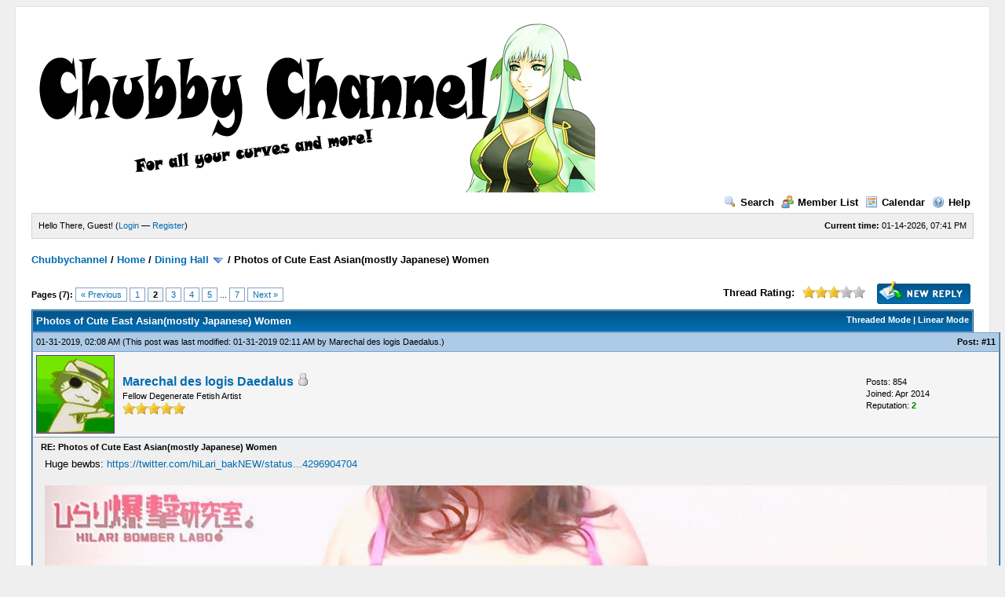

--- FILE ---
content_type: text/html; charset=UTF-8
request_url: http://www.chubbychannel.com/forum/thread-1095-post-5205.html
body_size: 7295
content:
<!DOCTYPE html PUBLIC "-//W3C//DTD XHTML 1.0 Transitional//EN" "http://www.w3.org/TR/xhtml1/DTD/xhtml1-transitional.dtd"><!-- start: showthread -->
<html xml:lang="en" lang="en" xmlns="http://www.w3.org/1999/xhtml">
<head>
<title>Photos of Cute East Asian(mostly Japanese) Women</title>
<!-- start: headerinclude -->
<link rel="alternate" type="application/rss+xml" title="Latest Threads (RSS 2.0)" href="http://www.chubbychannel.com/forum/syndication.php" />
<link rel="alternate" type="application/atom+xml" title="Latest Threads (Atom 1.0)" href="http://www.chubbychannel.com/forum/syndication.php?type=atom1.0" />
<meta http-equiv="Content-Type" content="text/html; charset=UTF-8" />
<meta http-equiv="Content-Script-Type" content="text/javascript" />
<script type="text/javascript" src="http://www.chubbychannel.com/forum/jscripts/prototype.js?ver=1603"></script>
<script type="text/javascript" src="http://www.chubbychannel.com/forum/jscripts/general.js?ver=1603"></script>
<script type="text/javascript" src="http://www.chubbychannel.com/forum/jscripts/popup_menu.js?ver=1600"></script>
<link type="text/css" rel="stylesheet" href="http://www.chubbychannel.com/forum/cache/themes/theme1/global.css" />
<link type="text/css" rel="stylesheet" href="http://www.chubbychannel.com/forum/cache/themes/theme1/star_ratings.css" />
<link type="text/css" rel="stylesheet" href="http://www.chubbychannel.com/forum/cache/themes/theme1/showthread.css" />

<script type="text/javascript">
<!--
	var cookieDomain = ".chubbychannel.com";
	var cookiePath = "/forum/";
	var cookiePrefix = "";
	var deleteevent_confirm = "Are you sure you want to delete this event?";
	var removeattach_confirm = "Are you sure you want to remove the selected attachment from this post?";
	var loading_text = 'Loading. <br />Please Wait..';
	var saving_changes = 'Saving changes..';
	var use_xmlhttprequest = "1";
	var my_post_key = "9d46bb79c998b17647f31ca2a365d84a";
	var imagepath = "images";
// -->
</script>

<!-- end: headerinclude -->
<script type="text/javascript">
<!--
	var quickdelete_confirm = "Are you sure you want to delete this post?";
// -->
</script>
<script type="text/javascript" src="jscripts/thread.js?ver=1603"></script>
</head>
<body>
	<!-- start: header -->
	<div id="container">
		<a name="top" id="top"></a>
		<div id="header">
			<div class="logo"><a href="http://www.chubbychannel.com/forum/index.php"><img src="http://www.chubbychannel.com/forum/images/MartelBanner.png" alt="Chubbychannel" title="Chubbychannel" /></a></div>
			<div class="menu">
				<ul>
					<li><a href="http://www.chubbychannel.com/forum/search.php"><img src="images/toplinks/search.gif" alt="" title="" />Search</a></li>
					<li><a href="http://www.chubbychannel.com/forum/memberlist.php"><img src="images/toplinks/memberlist.gif" alt="" title="" />Member List</a></li>
					<li><a href="http://www.chubbychannel.com/forum/calendar.php"><img src="images/toplinks/calendar.gif" alt="" title="" />Calendar</a></li>
					<li><a href="http://www.chubbychannel.com/forum/misc.php?action=help"><img src="images/toplinks/help.gif" alt="" title="" />Help</a></li>
				</ul>
			</div>
			<hr class="hidden" />
			<div id="panel">
				<!-- start: header_welcomeblock_guest -->
<script type="text/javascript">
<!--
	lang.username = "Username";
	lang.password = "Password";
	lang.login = "Login";
	lang.lost_password = " &mdash; <a href=\"http://www.chubbychannel.com/forum/member.php?action=lostpw\">Lost Password?<\/a>";
	lang.register_url = " &mdash; <a href=\"http://www.chubbychannel.com/forum/member.php?action=register\">Register<\/a>";
	lang.remember_me = "Remember me";
// -->
</script>
<span style="float: right;"><strong>Current time:</strong> 01-14-2026, 07:41 PM</span>
		<span id="quick_login">Hello There, Guest! (<a href="http://www.chubbychannel.com/forum/member.php?action=login" onclick="MyBB.quickLogin(); return false;">Login</a> &mdash; <a href="http://www.chubbychannel.com/forum/member.php?action=register">Register</a>)</span>
<!-- end: header_welcomeblock_guest -->
			</div>
		</div>
		<hr class="hidden" />
		<br class="clear" />
		<div id="content">
			
			
			
			
			
			<!-- start: nav -->

<div class="navigation">
<!-- start: nav_bit -->
<a href="http://www.chubbychannel.com/forum/index.php">Chubbychannel</a><!-- start: nav_sep -->
 / 
<!-- end: nav_sep -->
<!-- end: nav_bit --><!-- start: nav_bit -->
<a href="forum-1.html">Home</a><!-- start: nav_sep -->
 / 
<!-- end: nav_sep -->
<!-- end: nav_bit --><!-- start: nav_bit -->
<a href="forum-6.html">Dining Hall</a> <img src="images/arrow_down.gif" alt="v" title="" class="pagination_breadcrumb_link" id="breadcrumb_multipage" /><!-- start: multipage_breadcrumb -->
<div id="breadcrumb_multipage_popup" class="pagination pagination_breadcrumb" style="display: none;">
<!-- start: multipage_page_link_current -->
 <a href="forum-6.html" class="pagination_current">1</a>
<!-- end: multipage_page_link_current --><!-- start: multipage_page -->
<a href="forum-6-page-2.html" class="pagination_page">2</a>
<!-- end: multipage_page --><!-- start: multipage_nextpage -->
<a href="forum-6-page-2.html" class="pagination_next">Next &raquo;</a>
<!-- end: multipage_nextpage -->
</div>
<script type="text/javascript">
// <!--
	if(use_xmlhttprequest == "1")
	{
		new PopupMenu("breadcrumb_multipage");
	}
// -->
</script>
<!-- end: multipage_breadcrumb -->
<!-- end: nav_bit --><!-- start: nav_sep_active -->
 / 
<!-- end: nav_sep_active --><!-- start: nav_bit_active -->
<span class="active">Photos of Cute East Asian(mostly Japanese) Women</span>
<!-- end: nav_bit_active -->
</div>
<!-- end: nav -->
			<br />

<!-- end: header -->
	
	<div class="float_left">
		<!-- start: multipage -->
<div class="pagination">
<span class="pages">Pages (7):</span>
<!-- start: multipage_prevpage -->
<a href="thread-1095.html" class="pagination_previous">&laquo; Previous</a>
<!-- end: multipage_prevpage --><!-- start: multipage_page -->
<a href="thread-1095.html" class="pagination_page">1</a>
<!-- end: multipage_page --><!-- start: multipage_page_current -->
 <span class="pagination_current">2</span>
<!-- end: multipage_page_current --><!-- start: multipage_page -->
<a href="thread-1095-page-3.html" class="pagination_page">3</a>
<!-- end: multipage_page --><!-- start: multipage_page -->
<a href="thread-1095-page-4.html" class="pagination_page">4</a>
<!-- end: multipage_page --><!-- start: multipage_page -->
<a href="thread-1095-page-5.html" class="pagination_page">5</a>
<!-- end: multipage_page --><!-- start: multipage_end -->
...  <a href="thread-1095-page-7.html" class="pagination_last">7</a>
<!-- end: multipage_end --><!-- start: multipage_nextpage -->
<a href="thread-1095-page-3.html" class="pagination_next">Next &raquo;</a>
<!-- end: multipage_nextpage -->
</div>
<!-- end: multipage -->

	</div>
	<div class="float_right">
		<!-- start: showthread_newreply -->
<a href="newreply.php?tid=1095"><img src="images/english/newreply.gif" alt="Post Reply" title="Post Reply" /></a>&nbsp;
<!-- end: showthread_newreply -->
	</div>
	<!-- start: showthread_ratethread -->
<div style="margin-top: 6px; padding-right: 10px;" class="float_right">
		<script type="text/javascript" src="jscripts/rating.js?ver=1400"></script>
		<div id="success_rating_1095" style="float: left; padding-top: 2px; padding-right: 10px;">&nbsp;</div>
		<strong style="float: left; padding-right: 10px;">Thread Rating:</strong>
		<div class="inline_rating">
			<ul class="star_rating star_rating_notrated" id="rating_thread_1095">
				<li style="width: 60%" class="current_rating" id="current_rating_1095">2 Votes - 3 Average</li>
				<li><a class="one_star" title="1 star out of 5" href="./ratethread.php?tid=1095&amp;rating=1&amp;my_post_key=9d46bb79c998b17647f31ca2a365d84a">1</a></li>
				<li><a class="two_stars" title="2 stars out of 5" href="./ratethread.php?tid=1095&amp;rating=2&amp;my_post_key=9d46bb79c998b17647f31ca2a365d84a">2</a></li>
				<li><a class="three_stars" title="3 stars out of 5" href="./ratethread.php?tid=1095&amp;rating=3&amp;my_post_key=9d46bb79c998b17647f31ca2a365d84a">3</a></li>
				<li><a class="four_stars" title="4 stars out of 5" href="./ratethread.php?tid=1095&amp;rating=4&amp;my_post_key=9d46bb79c998b17647f31ca2a365d84a">4</a></li>
				<li><a class="five_stars" title="5 stars out of 5" href="./ratethread.php?tid=1095&amp;rating=5&amp;my_post_key=9d46bb79c998b17647f31ca2a365d84a">5</a></li>
			</ul>
		</div>
</div>
<!-- end: showthread_ratethread -->
	<table border="0" cellspacing="1" cellpadding="4" class="tborder" style="clear: both; border-bottom-width: 0;">
		<tr>
			<td class="thead" colspan="2">
				<div style="float: right;">
					<span class="smalltext"><strong><a href="showthread.php?mode=threaded&amp;tid=1095&amp;pid=5205#pid5205">Threaded Mode</a> | <a href="showthread.php?mode=linear&amp;tid=1095&amp;pid=5205#pid5205">Linear Mode</a></strong></span>
				</div>
				<div>
					<strong>Photos of Cute East Asian(mostly Japanese) Women</strong>
				</div>
			</td>
		</tr>
		
	</table>
	<div id="posts">
		<!-- start: postbit -->

<a name="pid5182" id="pid5182"></a>
<table border="0" cellspacing="1" cellpadding="4" class="tborder" style="border-top-width: 0; " id="post_5182">
	<tbody>
		<tr>
			<td class="tcat">
				<div class="float_left smalltext">
					01-31-2019, 02:08 AM <span id="edited_by_5182"><!-- start: postbit_editedby -->
<span class="smalltext">(This post was last modified: 01-31-2019 02:11 AM by <a href="http://www.chubbychannel.com/forum/user-117.html">Marechal des logis Daedalus</a>.)</span>


<!-- end: postbit_editedby --></span>
				</div>
				<!-- start: postbit_posturl -->
<div style="float: right; width: auto; vertical-align: top"><span class="smalltext"><strong>Post: <a href="thread-1095-post-5182.html#pid5182">#11</a></strong></span></div>
<!-- end: postbit_posturl -->
			</td>
		</tr>

		<tr>
			<td class="trow1 ">
				<table cellspacing="0" cellpadding="0" border="0" style="width: 100%;">
					<tr>
						<td class="post_avatar" width="1" style="padding-right: 10px;">
							<!-- start: postbit_avatar -->
<a href="user-117.html"><img src="./uploads/avatars/avatar_117.gif?dateline=1397812277" alt="" width="100" height="100" /></a>
<!-- end: postbit_avatar -->
						</td>
						<td class="post_author">
							<strong><span class="largetext"><a href="http://www.chubbychannel.com/forum/user-117.html">Marechal des logis Daedalus</a></span></strong> <!-- start: postbit_offline -->
<img src="images/buddy_offline.gif" title="Offline" alt="Offline" />
<!-- end: postbit_offline --><br />
							<span class="smalltext">
								Fellow Degenerate Fetish Artist<br />
								<img src="images/star.gif" border="0" alt="*" /><img src="images/star.gif" border="0" alt="*" /><img src="images/star.gif" border="0" alt="*" /><img src="images/star.gif" border="0" alt="*" /><img src="images/star.gif" border="0" alt="*" /><br />
								
							</span>
						</td>
						<td class="smalltext post_author_info" width="165">
							<!-- start: postbit_author_user -->

	Posts: 854<br />
	Joined: Apr 2014
	<!-- start: postbit_reputation -->
<br />Reputation: <a href="reputation.php?uid=117"><strong class="reputation_positive">2</strong></a>
<!-- end: postbit_reputation -->
<!-- end: postbit_author_user -->
						</td>
					</tr>
				</table>
			</td>
		</tr>

		<tr>
			<td class="trow2 post_content ">
				<span class="smalltext"><strong>RE: Photos of Cute East Asian(mostly Japanese) Women </strong></span>

				<div class="post_body" id="pid_5182">
					Huge bewbs: <a href="https://twitter.com/hiLari_bakNEW/status/1070469844296904704" target="_blank">https://twitter.com/hiLari_bakNEW/status...4296904704</a><br />
<br />
<img src="https://pbs.twimg.com/media/Dxw1Ox7VAAYvNqG.jpg" border="0" alt="[Image: Dxw1Ox7VAAYvNqG.jpg]" /><br />
<hr />
<a href="https://pbs.twimg.com/media/DyFCEhuUcAEWCxB.jpg:large" target="_blank">https://pbs.twimg.com/media/DyFCEhuUcAEWCxB.jpg:large</a>
				</div>
				
				

				<div class="post_meta" id="post_meta_5182">
				
				</div>
			</td>
		</tr>

		<tr>
			<td class="trow1 post_buttons ">
				<div class="author_buttons float_left">
					<!-- start: postbit_find -->
<a href="search.php?action=finduser&amp;uid=117"><img src="images/english/postbit_find.gif" alt="Find all posts by this user" title="Find all posts by this user" /></a>
<!-- end: postbit_find -->
				</div>
				<div class="post_management_buttons float_right"><!-- start: postbit_quote -->
<a href="newreply.php?tid=1095&amp;replyto=5182"><img src="images/english/postbit_quote.gif" alt="Quote this message in a reply" title="Quote this message in a reply" /></a>
<!-- end: postbit_quote -->
				</div>
			</td>
		</tr>
	</tbody>
</table>
<!-- end: postbit --><!-- start: postbit -->

<a name="pid5188" id="pid5188"></a>
<table border="0" cellspacing="1" cellpadding="4" class="tborder" style="margin-top: 5px; " id="post_5188">
	<tbody>
		<tr>
			<td class="tcat">
				<div class="float_left smalltext">
					02-09-2019, 12:09 PM <span id="edited_by_5188"></span>
				</div>
				<!-- start: postbit_posturl -->
<div style="float: right; width: auto; vertical-align: top"><span class="smalltext"><strong>Post: <a href="thread-1095-post-5188.html#pid5188">#12</a></strong></span></div>
<!-- end: postbit_posturl -->
			</td>
		</tr>

		<tr>
			<td class="trow1 ">
				<table cellspacing="0" cellpadding="0" border="0" style="width: 100%;">
					<tr>
						<td class="post_avatar" width="1" style="padding-right: 10px;">
							<!-- start: postbit_avatar -->
<a href="user-117.html"><img src="./uploads/avatars/avatar_117.gif?dateline=1397812277" alt="" width="100" height="100" /></a>
<!-- end: postbit_avatar -->
						</td>
						<td class="post_author">
							<strong><span class="largetext"><a href="http://www.chubbychannel.com/forum/user-117.html">Marechal des logis Daedalus</a></span></strong> <!-- start: postbit_offline -->
<img src="images/buddy_offline.gif" title="Offline" alt="Offline" />
<!-- end: postbit_offline --><br />
							<span class="smalltext">
								Fellow Degenerate Fetish Artist<br />
								<img src="images/star.gif" border="0" alt="*" /><img src="images/star.gif" border="0" alt="*" /><img src="images/star.gif" border="0" alt="*" /><img src="images/star.gif" border="0" alt="*" /><img src="images/star.gif" border="0" alt="*" /><br />
								
							</span>
						</td>
						<td class="smalltext post_author_info" width="165">
							<!-- start: postbit_author_user -->

	Posts: 854<br />
	Joined: Apr 2014
	<!-- start: postbit_reputation -->
<br />Reputation: <a href="reputation.php?uid=117"><strong class="reputation_positive">2</strong></a>
<!-- end: postbit_reputation -->
<!-- end: postbit_author_user -->
						</td>
					</tr>
				</table>
			</td>
		</tr>

		<tr>
			<td class="trow2 post_content ">
				<span class="smalltext"><strong>RE: Photos of Cute East Asian(mostly Japanese) Women </strong></span>

				<div class="post_body" id="pid_5188">
					<img src="https://pbs.twimg.com/media/BfkBO5ZCAAAjlDb.jpg" border="0" alt="[Image: BfkBO5ZCAAAjlDb.jpg]" /><br />
<br />
<a href="https://pbs.twimg.com/media/BfDiIzUCEAESIs4.jpg" target="_blank">https://pbs.twimg.com/media/BfDiIzUCEAESIs4.jpg</a><br />
<a href="https://pbs.twimg.com/media/BfkAVxpCAAIO3Vt.jpg:large" target="_blank">https://pbs.twimg.com/media/BfkAVxpCAAIO3Vt.jpg:large</a><br />
<a href="https://pbs.twimg.com/media/Bfj_0orCMAAJYmD.jpg:large" target="_blank">https://pbs.twimg.com/media/Bfj_0orCMAAJYmD.jpg:large</a><br />
<a href="https://pbs.twimg.com/media/BfFNoDoCEAAQGUy.jpg" target="_blank">https://pbs.twimg.com/media/BfFNoDoCEAAQGUy.jpg</a><br />
<br />
<img src="https://pbs.twimg.com/media/BfDe3lXCEAEJxH9.jpg" border="0" alt="[Image: BfDe3lXCEAEJxH9.jpg]" /><br />
<br />
<a href="https://pbs.twimg.com/media/BfDhpkECEAAL0pu.jpg:large" target="_blank">https://pbs.twimg.com/media/BfDhpkECEAAL0pu.jpg:large</a>
				</div>
				
				

				<div class="post_meta" id="post_meta_5188">
				
				</div>
			</td>
		</tr>

		<tr>
			<td class="trow1 post_buttons ">
				<div class="author_buttons float_left">
					<!-- start: postbit_find -->
<a href="search.php?action=finduser&amp;uid=117"><img src="images/english/postbit_find.gif" alt="Find all posts by this user" title="Find all posts by this user" /></a>
<!-- end: postbit_find -->
				</div>
				<div class="post_management_buttons float_right"><!-- start: postbit_quote -->
<a href="newreply.php?tid=1095&amp;replyto=5188"><img src="images/english/postbit_quote.gif" alt="Quote this message in a reply" title="Quote this message in a reply" /></a>
<!-- end: postbit_quote -->
				</div>
			</td>
		</tr>
	</tbody>
</table>
<!-- end: postbit --><!-- start: postbit -->

<a name="pid5200" id="pid5200"></a>
<table border="0" cellspacing="1" cellpadding="4" class="tborder" style="margin-top: 5px; " id="post_5200">
	<tbody>
		<tr>
			<td class="tcat">
				<div class="float_left smalltext">
					02-14-2019, 12:14 PM <span id="edited_by_5200"></span>
				</div>
				<!-- start: postbit_posturl -->
<div style="float: right; width: auto; vertical-align: top"><span class="smalltext"><strong>Post: <a href="thread-1095-post-5200.html#pid5200">#13</a></strong></span></div>
<!-- end: postbit_posturl -->
			</td>
		</tr>

		<tr>
			<td class="trow1 ">
				<table cellspacing="0" cellpadding="0" border="0" style="width: 100%;">
					<tr>
						<td class="post_avatar" width="1" style="padding-right: 10px;">
							<!-- start: postbit_avatar -->
<a href="user-117.html"><img src="./uploads/avatars/avatar_117.gif?dateline=1397812277" alt="" width="100" height="100" /></a>
<!-- end: postbit_avatar -->
						</td>
						<td class="post_author">
							<strong><span class="largetext"><a href="http://www.chubbychannel.com/forum/user-117.html">Marechal des logis Daedalus</a></span></strong> <!-- start: postbit_offline -->
<img src="images/buddy_offline.gif" title="Offline" alt="Offline" />
<!-- end: postbit_offline --><br />
							<span class="smalltext">
								Fellow Degenerate Fetish Artist<br />
								<img src="images/star.gif" border="0" alt="*" /><img src="images/star.gif" border="0" alt="*" /><img src="images/star.gif" border="0" alt="*" /><img src="images/star.gif" border="0" alt="*" /><img src="images/star.gif" border="0" alt="*" /><br />
								
							</span>
						</td>
						<td class="smalltext post_author_info" width="165">
							<!-- start: postbit_author_user -->

	Posts: 854<br />
	Joined: Apr 2014
	<!-- start: postbit_reputation -->
<br />Reputation: <a href="reputation.php?uid=117"><strong class="reputation_positive">2</strong></a>
<!-- end: postbit_reputation -->
<!-- end: postbit_author_user -->
						</td>
					</tr>
				</table>
			</td>
		</tr>

		<tr>
			<td class="trow2 post_content ">
				<span class="smalltext"><strong>RE: Photos of Cute East Asian(mostly Japanese) Women </strong></span>

				<div class="post_body" id="pid_5200">
					<a href="https://twitter.com/pEAkUB66NfFQAXY/status/1094641400342167554" target="_blank">https://twitter.com/pEAkUB66NfFQAXY/stat...0342167554</a>
				</div>
				
				

				<div class="post_meta" id="post_meta_5200">
				
				</div>
			</td>
		</tr>

		<tr>
			<td class="trow1 post_buttons ">
				<div class="author_buttons float_left">
					<!-- start: postbit_find -->
<a href="search.php?action=finduser&amp;uid=117"><img src="images/english/postbit_find.gif" alt="Find all posts by this user" title="Find all posts by this user" /></a>
<!-- end: postbit_find -->
				</div>
				<div class="post_management_buttons float_right"><!-- start: postbit_quote -->
<a href="newreply.php?tid=1095&amp;replyto=5200"><img src="images/english/postbit_quote.gif" alt="Quote this message in a reply" title="Quote this message in a reply" /></a>
<!-- end: postbit_quote -->
				</div>
			</td>
		</tr>
	</tbody>
</table>
<!-- end: postbit --><!-- start: postbit -->

<a name="pid5203" id="pid5203"></a>
<table border="0" cellspacing="1" cellpadding="4" class="tborder" style="margin-top: 5px; " id="post_5203">
	<tbody>
		<tr>
			<td class="tcat">
				<div class="float_left smalltext">
					02-18-2019, 08:34 PM <span id="edited_by_5203"><!-- start: postbit_editedby -->
<span class="smalltext">(This post was last modified: 02-18-2019 08:47 PM by <a href="http://www.chubbychannel.com/forum/user-117.html">Marechal des logis Daedalus</a>.)</span>


<!-- end: postbit_editedby --></span>
				</div>
				<!-- start: postbit_posturl -->
<div style="float: right; width: auto; vertical-align: top"><span class="smalltext"><strong>Post: <a href="thread-1095-post-5203.html#pid5203">#14</a></strong></span></div>
<!-- end: postbit_posturl -->
			</td>
		</tr>

		<tr>
			<td class="trow1 ">
				<table cellspacing="0" cellpadding="0" border="0" style="width: 100%;">
					<tr>
						<td class="post_avatar" width="1" style="padding-right: 10px;">
							<!-- start: postbit_avatar -->
<a href="user-117.html"><img src="./uploads/avatars/avatar_117.gif?dateline=1397812277" alt="" width="100" height="100" /></a>
<!-- end: postbit_avatar -->
						</td>
						<td class="post_author">
							<strong><span class="largetext"><a href="http://www.chubbychannel.com/forum/user-117.html">Marechal des logis Daedalus</a></span></strong> <!-- start: postbit_offline -->
<img src="images/buddy_offline.gif" title="Offline" alt="Offline" />
<!-- end: postbit_offline --><br />
							<span class="smalltext">
								Fellow Degenerate Fetish Artist<br />
								<img src="images/star.gif" border="0" alt="*" /><img src="images/star.gif" border="0" alt="*" /><img src="images/star.gif" border="0" alt="*" /><img src="images/star.gif" border="0" alt="*" /><img src="images/star.gif" border="0" alt="*" /><br />
								
							</span>
						</td>
						<td class="smalltext post_author_info" width="165">
							<!-- start: postbit_author_user -->

	Posts: 854<br />
	Joined: Apr 2014
	<!-- start: postbit_reputation -->
<br />Reputation: <a href="reputation.php?uid=117"><strong class="reputation_positive">2</strong></a>
<!-- end: postbit_reputation -->
<!-- end: postbit_author_user -->
						</td>
					</tr>
				</table>
			</td>
		</tr>

		<tr>
			<td class="trow2 post_content ">
				<span class="smalltext"><strong>RE: Photos of Cute East Asian(mostly Japanese) Women </strong></span>

				<div class="post_body" id="pid_5203">
					Can't suck in tum anymore: <a href="https://twitter.com/yumihare4to56/status/974696814615015424" target="_blank">https://twitter.com/yumihare4to56/status...4615015424</a><br />
<hr />
<a href="https://pbs.twimg.com/media/DuYPq4qUwAA6wcL.jpg:large" target="_blank">https://pbs.twimg.com/media/DuYPq4qUwAA6wcL.jpg:large</a><br />
<a href="https://pbs.twimg.com/media/DvlxKKEU8AMDqdu.jpg:large" target="_blank">https://pbs.twimg.com/media/DvlxKKEU8AMDqdu.jpg:large</a><br />
<a href="https://pbs.twimg.com/media/DvlxKKDUwAUDI6c.jpg:large" target="_blank">https://pbs.twimg.com/media/DvlxKKDUwAUDI6c.jpg:large</a><br />
<a href="https://pbs.twimg.com/media/DGsnVP7V0AQB_EZ.jpg:large" target="_blank">https://pbs.twimg.com/media/DGsnVP7V0AQB_EZ.jpg:large</a><br />
<a href="https://pbs.twimg.com/media/DGsnVSsUQAA0Um2.jpg:large" target="_blank">https://pbs.twimg.com/media/DGsnVSsUQAA0Um2.jpg:large</a><br />
<a href="https://pbs.twimg.com/media/DGsnVNqV0AAtX06.jpg:large" target="_blank">https://pbs.twimg.com/media/DGsnVNqV0AAtX06.jpg:large</a><br />
<a href="https://pbs.twimg.com/media/DGsnVOrVYAAwEh-.jpg:large" target="_blank">https://pbs.twimg.com/media/DGsnVOrVYAAwEh-.jpg:large</a><br />
<a href="https://pbs.twimg.com/media/DQe-21aVoAAV1Mp.jpg:large" target="_blank">https://pbs.twimg.com/media/DQe-21aVoAAV1Mp.jpg:large</a>
				</div>
				
				

				<div class="post_meta" id="post_meta_5203">
				
				</div>
			</td>
		</tr>

		<tr>
			<td class="trow1 post_buttons ">
				<div class="author_buttons float_left">
					<!-- start: postbit_find -->
<a href="search.php?action=finduser&amp;uid=117"><img src="images/english/postbit_find.gif" alt="Find all posts by this user" title="Find all posts by this user" /></a>
<!-- end: postbit_find -->
				</div>
				<div class="post_management_buttons float_right"><!-- start: postbit_quote -->
<a href="newreply.php?tid=1095&amp;replyto=5203"><img src="images/english/postbit_quote.gif" alt="Quote this message in a reply" title="Quote this message in a reply" /></a>
<!-- end: postbit_quote -->
				</div>
			</td>
		</tr>
	</tbody>
</table>
<!-- end: postbit --><!-- start: postbit -->

<a name="pid5205" id="pid5205"></a>
<table border="0" cellspacing="1" cellpadding="4" class="tborder" style="margin-top: 5px; " id="post_5205">
	<tbody>
		<tr>
			<td class="tcat">
				<div class="float_left smalltext">
					02-19-2019, 04:17 AM <span id="edited_by_5205"><!-- start: postbit_editedby -->
<span class="smalltext">(This post was last modified: 02-19-2019 04:19 AM by <a href="http://www.chubbychannel.com/forum/user-117.html">Marechal des logis Daedalus</a>.)</span>


<!-- end: postbit_editedby --></span>
				</div>
				<!-- start: postbit_posturl -->
<div style="float: right; width: auto; vertical-align: top"><span class="smalltext"><strong>Post: <a href="thread-1095-post-5205.html#pid5205">#15</a></strong></span></div>
<!-- end: postbit_posturl -->
			</td>
		</tr>

		<tr>
			<td class="trow1 ">
				<table cellspacing="0" cellpadding="0" border="0" style="width: 100%;">
					<tr>
						<td class="post_avatar" width="1" style="padding-right: 10px;">
							<!-- start: postbit_avatar -->
<a href="user-117.html"><img src="./uploads/avatars/avatar_117.gif?dateline=1397812277" alt="" width="100" height="100" /></a>
<!-- end: postbit_avatar -->
						</td>
						<td class="post_author">
							<strong><span class="largetext"><a href="http://www.chubbychannel.com/forum/user-117.html">Marechal des logis Daedalus</a></span></strong> <!-- start: postbit_offline -->
<img src="images/buddy_offline.gif" title="Offline" alt="Offline" />
<!-- end: postbit_offline --><br />
							<span class="smalltext">
								Fellow Degenerate Fetish Artist<br />
								<img src="images/star.gif" border="0" alt="*" /><img src="images/star.gif" border="0" alt="*" /><img src="images/star.gif" border="0" alt="*" /><img src="images/star.gif" border="0" alt="*" /><img src="images/star.gif" border="0" alt="*" /><br />
								
							</span>
						</td>
						<td class="smalltext post_author_info" width="165">
							<!-- start: postbit_author_user -->

	Posts: 854<br />
	Joined: Apr 2014
	<!-- start: postbit_reputation -->
<br />Reputation: <a href="reputation.php?uid=117"><strong class="reputation_positive">2</strong></a>
<!-- end: postbit_reputation -->
<!-- end: postbit_author_user -->
						</td>
					</tr>
				</table>
			</td>
		</tr>

		<tr>
			<td class="trow2 post_content ">
				<span class="smalltext"><strong>RE: Photos of Cute East Asian(mostly Japanese) Women </strong></span>

				<div class="post_body" id="pid_5205">
					<a href="https://pbs.twimg.com/media/DzXsPw7UcAAba63.jpg" target="_blank">https://pbs.twimg.com/media/DzXsPw7UcAAba63.jpg</a><br />
<a href="https://pbs.twimg.com/media/DzXsPw9UUAAI0ak.jpg" target="_blank">https://pbs.twimg.com/media/DzXsPw9UUAAI0ak.jpg</a><br />
<a href="https://pbs.twimg.com/media/DzXsPw8UUAEHjRx.jpg" target="_blank">https://pbs.twimg.com/media/DzXsPw8UUAEHjRx.jpg</a><br />
<br />
<a href="https://twitter.com/HinoMederu" target="_blank">https://twitter.com/HinoMederu</a><br />
<br />
<img src="https://pbs.twimg.com/media/DzXsPw2VsAAzbYV.jpg" border="0" alt="[Image: DzXsPw2VsAAzbYV.jpg]" /><br />
<hr />
<a href="https://pbs.twimg.com/media/Dlid_GAUwAcMcOD.jpg" target="_blank">https://pbs.twimg.com/media/Dlid_GAUwAcMcOD.jpg</a><br />
<a href="https://pbs.twimg.com/media/Dlid_GNU4AAEqHE.jpg" target="_blank">https://pbs.twimg.com/media/Dlid_GNU4AAEqHE.jpg</a><br />
<br />
<img src="https://pbs.twimg.com/media/Dlid_GAUUAE3UxT.jpg" border="0" alt="[Image: Dlid_GAUUAE3UxT.jpg]" />
				</div>
				
				

				<div class="post_meta" id="post_meta_5205">
				
				</div>
			</td>
		</tr>

		<tr>
			<td class="trow1 post_buttons ">
				<div class="author_buttons float_left">
					<!-- start: postbit_find -->
<a href="search.php?action=finduser&amp;uid=117"><img src="images/english/postbit_find.gif" alt="Find all posts by this user" title="Find all posts by this user" /></a>
<!-- end: postbit_find -->
				</div>
				<div class="post_management_buttons float_right"><!-- start: postbit_quote -->
<a href="newreply.php?tid=1095&amp;replyto=5205"><img src="images/english/postbit_quote.gif" alt="Quote this message in a reply" title="Quote this message in a reply" /></a>
<!-- end: postbit_quote -->
				</div>
			</td>
		</tr>
	</tbody>
</table>
<!-- end: postbit --><!-- start: postbit -->

<a name="pid5215" id="pid5215"></a>
<table border="0" cellspacing="1" cellpadding="4" class="tborder" style="margin-top: 5px; " id="post_5215">
	<tbody>
		<tr>
			<td class="tcat">
				<div class="float_left smalltext">
					02-25-2019, 02:40 AM <span id="edited_by_5215"><!-- start: postbit_editedby -->
<span class="smalltext">(This post was last modified: 02-25-2019 02:58 AM by <a href="http://www.chubbychannel.com/forum/user-117.html">Marechal des logis Daedalus</a>.)</span>


<!-- end: postbit_editedby --></span>
				</div>
				<!-- start: postbit_posturl -->
<div style="float: right; width: auto; vertical-align: top"><span class="smalltext"><strong>Post: <a href="thread-1095-post-5215.html#pid5215">#16</a></strong></span></div>
<!-- end: postbit_posturl -->
			</td>
		</tr>

		<tr>
			<td class="trow1 ">
				<table cellspacing="0" cellpadding="0" border="0" style="width: 100%;">
					<tr>
						<td class="post_avatar" width="1" style="padding-right: 10px;">
							<!-- start: postbit_avatar -->
<a href="user-117.html"><img src="./uploads/avatars/avatar_117.gif?dateline=1397812277" alt="" width="100" height="100" /></a>
<!-- end: postbit_avatar -->
						</td>
						<td class="post_author">
							<strong><span class="largetext"><a href="http://www.chubbychannel.com/forum/user-117.html">Marechal des logis Daedalus</a></span></strong> <!-- start: postbit_offline -->
<img src="images/buddy_offline.gif" title="Offline" alt="Offline" />
<!-- end: postbit_offline --><br />
							<span class="smalltext">
								Fellow Degenerate Fetish Artist<br />
								<img src="images/star.gif" border="0" alt="*" /><img src="images/star.gif" border="0" alt="*" /><img src="images/star.gif" border="0" alt="*" /><img src="images/star.gif" border="0" alt="*" /><img src="images/star.gif" border="0" alt="*" /><br />
								
							</span>
						</td>
						<td class="smalltext post_author_info" width="165">
							<!-- start: postbit_author_user -->

	Posts: 854<br />
	Joined: Apr 2014
	<!-- start: postbit_reputation -->
<br />Reputation: <a href="reputation.php?uid=117"><strong class="reputation_positive">2</strong></a>
<!-- end: postbit_reputation -->
<!-- end: postbit_author_user -->
						</td>
					</tr>
				</table>
			</td>
		</tr>

		<tr>
			<td class="trow2 post_content ">
				<span class="smalltext"><strong>RE: Photos of Cute East Asian(mostly Japanese) Women </strong></span>

				<div class="post_body" id="pid_5215">
					Very wow: <a href="https://twitter.com/Rii_c5/status/1097838900687515648" target="_blank">https://twitter.com/Rii_c5/status/1097838900687515648</a><br />
<hr />
<a href="https://twitter.com/Rii_c5/status/1084083876157317120" target="_blank">https://twitter.com/Rii_c5/status/1084083876157317120</a><br />
<hr />
<a href="https://twitter.com/Rii_c5/status/1097421448698712064" target="_blank">https://twitter.com/Rii_c5/status/1097421448698712064</a><br />
<br />
Putting the comments into Google Translate can be fun.<br />
<br />
"おっぱいの方が目に行ってしまう！ 腰回りの肉付き えっろいなー" <br />
"Oppai no kata ga me ni itte shimau! Koshi mawari no nikudzuki erro ina ̄"<br />
"Breasts will go to the eyes! Fleshed around waist Ei-Watano"
				</div>
				
				

				<div class="post_meta" id="post_meta_5215">
				
				</div>
			</td>
		</tr>

		<tr>
			<td class="trow1 post_buttons ">
				<div class="author_buttons float_left">
					<!-- start: postbit_find -->
<a href="search.php?action=finduser&amp;uid=117"><img src="images/english/postbit_find.gif" alt="Find all posts by this user" title="Find all posts by this user" /></a>
<!-- end: postbit_find -->
				</div>
				<div class="post_management_buttons float_right"><!-- start: postbit_quote -->
<a href="newreply.php?tid=1095&amp;replyto=5215"><img src="images/english/postbit_quote.gif" alt="Quote this message in a reply" title="Quote this message in a reply" /></a>
<!-- end: postbit_quote -->
				</div>
			</td>
		</tr>
	</tbody>
</table>
<!-- end: postbit --><!-- start: postbit -->

<a name="pid5221" id="pid5221"></a>
<table border="0" cellspacing="1" cellpadding="4" class="tborder" style="margin-top: 5px; " id="post_5221">
	<tbody>
		<tr>
			<td class="tcat">
				<div class="float_left smalltext">
					02-28-2019, 05:05 PM <span id="edited_by_5221"></span>
				</div>
				<!-- start: postbit_posturl -->
<div style="float: right; width: auto; vertical-align: top"><span class="smalltext"><strong>Post: <a href="thread-1095-post-5221.html#pid5221">#17</a></strong></span></div>
<!-- end: postbit_posturl -->
			</td>
		</tr>

		<tr>
			<td class="trow1 ">
				<table cellspacing="0" cellpadding="0" border="0" style="width: 100%;">
					<tr>
						<td class="post_avatar" width="1" style="padding-right: 10px;">
							<!-- start: postbit_avatar -->
<a href="user-117.html"><img src="./uploads/avatars/avatar_117.gif?dateline=1397812277" alt="" width="100" height="100" /></a>
<!-- end: postbit_avatar -->
						</td>
						<td class="post_author">
							<strong><span class="largetext"><a href="http://www.chubbychannel.com/forum/user-117.html">Marechal des logis Daedalus</a></span></strong> <!-- start: postbit_offline -->
<img src="images/buddy_offline.gif" title="Offline" alt="Offline" />
<!-- end: postbit_offline --><br />
							<span class="smalltext">
								Fellow Degenerate Fetish Artist<br />
								<img src="images/star.gif" border="0" alt="*" /><img src="images/star.gif" border="0" alt="*" /><img src="images/star.gif" border="0" alt="*" /><img src="images/star.gif" border="0" alt="*" /><img src="images/star.gif" border="0" alt="*" /><br />
								
							</span>
						</td>
						<td class="smalltext post_author_info" width="165">
							<!-- start: postbit_author_user -->

	Posts: 854<br />
	Joined: Apr 2014
	<!-- start: postbit_reputation -->
<br />Reputation: <a href="reputation.php?uid=117"><strong class="reputation_positive">2</strong></a>
<!-- end: postbit_reputation -->
<!-- end: postbit_author_user -->
						</td>
					</tr>
				</table>
			</td>
		</tr>

		<tr>
			<td class="trow2 post_content ">
				<span class="smalltext"><strong>RE: Photos of Cute East Asian(mostly Japanese) Women </strong></span>

				<div class="post_body" id="pid_5221">
					<img src="https://pbs.twimg.com/media/D0c3-nVV4AA2pCQ.jpg" border="0" alt="[Image: D0c3-nVV4AA2pCQ.jpg]" /><br />
<br />
<a href="https://twitter.com/mariposa_MT/status/1100910187748048897" target="_blank">https://twitter.com/mariposa_MT/status/1...7748048897</a>
				</div>
				
				

				<div class="post_meta" id="post_meta_5221">
				
				</div>
			</td>
		</tr>

		<tr>
			<td class="trow1 post_buttons ">
				<div class="author_buttons float_left">
					<!-- start: postbit_find -->
<a href="search.php?action=finduser&amp;uid=117"><img src="images/english/postbit_find.gif" alt="Find all posts by this user" title="Find all posts by this user" /></a>
<!-- end: postbit_find -->
				</div>
				<div class="post_management_buttons float_right"><!-- start: postbit_quote -->
<a href="newreply.php?tid=1095&amp;replyto=5221"><img src="images/english/postbit_quote.gif" alt="Quote this message in a reply" title="Quote this message in a reply" /></a>
<!-- end: postbit_quote -->
				</div>
			</td>
		</tr>
	</tbody>
</table>
<!-- end: postbit --><!-- start: postbit -->

<a name="pid5224" id="pid5224"></a>
<table border="0" cellspacing="1" cellpadding="4" class="tborder" style="margin-top: 5px; " id="post_5224">
	<tbody>
		<tr>
			<td class="tcat">
				<div class="float_left smalltext">
					03-03-2019, 08:46 AM <span id="edited_by_5224"></span>
				</div>
				<!-- start: postbit_posturl -->
<div style="float: right; width: auto; vertical-align: top"><span class="smalltext"><strong>Post: <a href="thread-1095-post-5224.html#pid5224">#18</a></strong></span></div>
<!-- end: postbit_posturl -->
			</td>
		</tr>

		<tr>
			<td class="trow1 ">
				<table cellspacing="0" cellpadding="0" border="0" style="width: 100%;">
					<tr>
						<td class="post_avatar" width="1" style="padding-right: 10px;">
							<!-- start: postbit_avatar -->
<a href="user-117.html"><img src="./uploads/avatars/avatar_117.gif?dateline=1397812277" alt="" width="100" height="100" /></a>
<!-- end: postbit_avatar -->
						</td>
						<td class="post_author">
							<strong><span class="largetext"><a href="http://www.chubbychannel.com/forum/user-117.html">Marechal des logis Daedalus</a></span></strong> <!-- start: postbit_offline -->
<img src="images/buddy_offline.gif" title="Offline" alt="Offline" />
<!-- end: postbit_offline --><br />
							<span class="smalltext">
								Fellow Degenerate Fetish Artist<br />
								<img src="images/star.gif" border="0" alt="*" /><img src="images/star.gif" border="0" alt="*" /><img src="images/star.gif" border="0" alt="*" /><img src="images/star.gif" border="0" alt="*" /><img src="images/star.gif" border="0" alt="*" /><br />
								
							</span>
						</td>
						<td class="smalltext post_author_info" width="165">
							<!-- start: postbit_author_user -->

	Posts: 854<br />
	Joined: Apr 2014
	<!-- start: postbit_reputation -->
<br />Reputation: <a href="reputation.php?uid=117"><strong class="reputation_positive">2</strong></a>
<!-- end: postbit_reputation -->
<!-- end: postbit_author_user -->
						</td>
					</tr>
				</table>
			</td>
		</tr>

		<tr>
			<td class="trow2 post_content ">
				<span class="smalltext"><strong>RE: Photos of Cute East Asian(mostly Japanese) Women </strong></span>

				<div class="post_body" id="pid_5224">
					<a href="https://twitter.com/Rii_c5/status/1101029740306026496" target="_blank">https://twitter.com/Rii_c5/status/1101029740306026496</a>
				</div>
				
				

				<div class="post_meta" id="post_meta_5224">
				
				</div>
			</td>
		</tr>

		<tr>
			<td class="trow1 post_buttons ">
				<div class="author_buttons float_left">
					<!-- start: postbit_find -->
<a href="search.php?action=finduser&amp;uid=117"><img src="images/english/postbit_find.gif" alt="Find all posts by this user" title="Find all posts by this user" /></a>
<!-- end: postbit_find -->
				</div>
				<div class="post_management_buttons float_right"><!-- start: postbit_quote -->
<a href="newreply.php?tid=1095&amp;replyto=5224"><img src="images/english/postbit_quote.gif" alt="Quote this message in a reply" title="Quote this message in a reply" /></a>
<!-- end: postbit_quote -->
				</div>
			</td>
		</tr>
	</tbody>
</table>
<!-- end: postbit --><!-- start: postbit -->

<a name="pid5226" id="pid5226"></a>
<table border="0" cellspacing="1" cellpadding="4" class="tborder" style="margin-top: 5px; " id="post_5226">
	<tbody>
		<tr>
			<td class="tcat">
				<div class="float_left smalltext">
					03-11-2019, 05:22 PM <span id="edited_by_5226"></span>
				</div>
				<!-- start: postbit_posturl -->
<div style="float: right; width: auto; vertical-align: top"><span class="smalltext"><strong>Post: <a href="thread-1095-post-5226.html#pid5226">#19</a></strong></span></div>
<!-- end: postbit_posturl -->
			</td>
		</tr>

		<tr>
			<td class="trow1 ">
				<table cellspacing="0" cellpadding="0" border="0" style="width: 100%;">
					<tr>
						<td class="post_avatar" width="1" style="padding-right: 10px;">
							<!-- start: postbit_avatar -->
<a href="user-117.html"><img src="./uploads/avatars/avatar_117.gif?dateline=1397812277" alt="" width="100" height="100" /></a>
<!-- end: postbit_avatar -->
						</td>
						<td class="post_author">
							<strong><span class="largetext"><a href="http://www.chubbychannel.com/forum/user-117.html">Marechal des logis Daedalus</a></span></strong> <!-- start: postbit_offline -->
<img src="images/buddy_offline.gif" title="Offline" alt="Offline" />
<!-- end: postbit_offline --><br />
							<span class="smalltext">
								Fellow Degenerate Fetish Artist<br />
								<img src="images/star.gif" border="0" alt="*" /><img src="images/star.gif" border="0" alt="*" /><img src="images/star.gif" border="0" alt="*" /><img src="images/star.gif" border="0" alt="*" /><img src="images/star.gif" border="0" alt="*" /><br />
								
							</span>
						</td>
						<td class="smalltext post_author_info" width="165">
							<!-- start: postbit_author_user -->

	Posts: 854<br />
	Joined: Apr 2014
	<!-- start: postbit_reputation -->
<br />Reputation: <a href="reputation.php?uid=117"><strong class="reputation_positive">2</strong></a>
<!-- end: postbit_reputation -->
<!-- end: postbit_author_user -->
						</td>
					</tr>
				</table>
			</td>
		</tr>

		<tr>
			<td class="trow2 post_content ">
				<span class="smalltext"><strong>RE: Photos of Cute East Asian(mostly Japanese) Women </strong></span>

				<div class="post_body" id="pid_5226">
					Thin face, pudgy body.<br />
<a href="https://pbs.twimg.com/media/Dx1uuRcVAAU3SOY.jpg:large" target="_blank">https://pbs.twimg.com/media/Dx1uuRcVAAU3SOY.jpg:large</a><br />
<a href="https://pbs.twimg.com/media/Dx1uuvSUcAA8BgN.jpg:large" target="_blank">https://pbs.twimg.com/media/Dx1uuvSUcAA8BgN.jpg:large</a><br />
<a href="https://pbs.twimg.com/media/Dx1uvHsU0AAX9I2.jpg:large" target="_blank">https://pbs.twimg.com/media/Dx1uvHsU0AAX9I2.jpg:large</a>
				</div>
				
				

				<div class="post_meta" id="post_meta_5226">
				
				</div>
			</td>
		</tr>

		<tr>
			<td class="trow1 post_buttons ">
				<div class="author_buttons float_left">
					<!-- start: postbit_find -->
<a href="search.php?action=finduser&amp;uid=117"><img src="images/english/postbit_find.gif" alt="Find all posts by this user" title="Find all posts by this user" /></a>
<!-- end: postbit_find -->
				</div>
				<div class="post_management_buttons float_right"><!-- start: postbit_quote -->
<a href="newreply.php?tid=1095&amp;replyto=5226"><img src="images/english/postbit_quote.gif" alt="Quote this message in a reply" title="Quote this message in a reply" /></a>
<!-- end: postbit_quote -->
				</div>
			</td>
		</tr>
	</tbody>
</table>
<!-- end: postbit --><!-- start: postbit -->

<a name="pid5234" id="pid5234"></a>
<table border="0" cellspacing="1" cellpadding="4" class="tborder" style="margin-top: 5px; " id="post_5234">
	<tbody>
		<tr>
			<td class="tcat">
				<div class="float_left smalltext">
					04-17-2019, 03:30 PM <span id="edited_by_5234"></span>
				</div>
				<!-- start: postbit_posturl -->
<div style="float: right; width: auto; vertical-align: top"><span class="smalltext"><strong>Post: <a href="thread-1095-post-5234.html#pid5234">#20</a></strong></span></div>
<!-- end: postbit_posturl -->
			</td>
		</tr>

		<tr>
			<td class="trow1 ">
				<table cellspacing="0" cellpadding="0" border="0" style="width: 100%;">
					<tr>
						<td class="post_avatar" width="1" style="padding-right: 10px;">
							<!-- start: postbit_avatar -->
<a href="user-117.html"><img src="./uploads/avatars/avatar_117.gif?dateline=1397812277" alt="" width="100" height="100" /></a>
<!-- end: postbit_avatar -->
						</td>
						<td class="post_author">
							<strong><span class="largetext"><a href="http://www.chubbychannel.com/forum/user-117.html">Marechal des logis Daedalus</a></span></strong> <!-- start: postbit_offline -->
<img src="images/buddy_offline.gif" title="Offline" alt="Offline" />
<!-- end: postbit_offline --><br />
							<span class="smalltext">
								Fellow Degenerate Fetish Artist<br />
								<img src="images/star.gif" border="0" alt="*" /><img src="images/star.gif" border="0" alt="*" /><img src="images/star.gif" border="0" alt="*" /><img src="images/star.gif" border="0" alt="*" /><img src="images/star.gif" border="0" alt="*" /><br />
								
							</span>
						</td>
						<td class="smalltext post_author_info" width="165">
							<!-- start: postbit_author_user -->

	Posts: 854<br />
	Joined: Apr 2014
	<!-- start: postbit_reputation -->
<br />Reputation: <a href="reputation.php?uid=117"><strong class="reputation_positive">2</strong></a>
<!-- end: postbit_reputation -->
<!-- end: postbit_author_user -->
						</td>
					</tr>
				</table>
			</td>
		</tr>

		<tr>
			<td class="trow2 post_content ">
				<span class="smalltext"><strong>RE: Photos of Cute East Asian(mostly Japanese) Women </strong></span>

				<div class="post_body" id="pid_5234">
					Mesmerizing SFW video: <a href="https://www.invidio.us/watch?v=_wf6QOuT7EA" target="_blank">https://www.invidio.us/watch?v=_wf6QOuT7EA</a>
				</div>
				
				

				<div class="post_meta" id="post_meta_5234">
				
				</div>
			</td>
		</tr>

		<tr>
			<td class="trow1 post_buttons ">
				<div class="author_buttons float_left">
					<!-- start: postbit_find -->
<a href="search.php?action=finduser&amp;uid=117"><img src="images/english/postbit_find.gif" alt="Find all posts by this user" title="Find all posts by this user" /></a>
<!-- end: postbit_find -->
				</div>
				<div class="post_management_buttons float_right"><!-- start: postbit_quote -->
<a href="newreply.php?tid=1095&amp;replyto=5234"><img src="images/english/postbit_quote.gif" alt="Quote this message in a reply" title="Quote this message in a reply" /></a>
<!-- end: postbit_quote -->
				</div>
			</td>
		</tr>
	</tbody>
</table>
<!-- end: postbit -->
	</div>
	<table border="0" cellspacing="1" cellpadding="4" class="tborder" style="border-top-width: 0;">
		<tr>
			<td colspan="2" class="tfoot">
				<!-- start: showthread_search -->
	<div class="float_right">
		<form action="search.php" method="post">
			<input type="hidden" name="action" value="thread" />
			<input type="hidden" name="tid" value="1095" />
			<input type="text" name="keywords" value="Enter Keywords" onfocus="if(this.value == 'Enter Keywords') { this.value = ''; }" onblur="if(this.value=='') { this.value='Enter Keywords'; }" class="textbox" size="25" />
			<input type="submit" class="button" value="Search Thread" />
		</form>
	</div>
<!-- end: showthread_search -->
				<div>
					<strong>&laquo; <a href="thread-1095-nextoldest.html">Next Oldest</a> | <a href="thread-1095-nextnewest.html">Next Newest</a> &raquo;</strong>
				</div>
			</td>
		</tr>
	</table>
	<div class="float_left">
		<!-- start: multipage -->
<div class="pagination">
<span class="pages">Pages (7):</span>
<!-- start: multipage_prevpage -->
<a href="thread-1095.html" class="pagination_previous">&laquo; Previous</a>
<!-- end: multipage_prevpage --><!-- start: multipage_page -->
<a href="thread-1095.html" class="pagination_page">1</a>
<!-- end: multipage_page --><!-- start: multipage_page_current -->
 <span class="pagination_current">2</span>
<!-- end: multipage_page_current --><!-- start: multipage_page -->
<a href="thread-1095-page-3.html" class="pagination_page">3</a>
<!-- end: multipage_page --><!-- start: multipage_page -->
<a href="thread-1095-page-4.html" class="pagination_page">4</a>
<!-- end: multipage_page --><!-- start: multipage_page -->
<a href="thread-1095-page-5.html" class="pagination_page">5</a>
<!-- end: multipage_page --><!-- start: multipage_end -->
...  <a href="thread-1095-page-7.html" class="pagination_last">7</a>
<!-- end: multipage_end --><!-- start: multipage_nextpage -->
<a href="thread-1095-page-3.html" class="pagination_next">Next &raquo;</a>
<!-- end: multipage_nextpage -->
</div>
<!-- end: multipage -->
	</div>
	<div style="padding-top: 4px;" class="float_right">
		<!-- start: showthread_newreply -->
<a href="newreply.php?tid=1095"><img src="images/english/newreply.gif" alt="Post Reply" title="Post Reply" /></a>&nbsp;
<!-- end: showthread_newreply -->
	</div>
	<br style="clear: both;" />
	
	
	
	<br />
	<div class="float_left">
		<ul class="thread_tools">
			<li class="printable"><a href="printthread.php?tid=1095">View a Printable Version</a></li>
			<li class="sendthread"><a href="sendthread.php?tid=1095">Send this Thread to a Friend</a></li>
			<li class="subscription_add"><a href="usercp2.php?action=addsubscription&amp;tid=1095&amp;my_post_key=9d46bb79c998b17647f31ca2a365d84a">Subscribe to this thread</a></li>
		</ul>
	</div>

	<div class="float_right" style="text-align: right;">
		
		<!-- start: forumjump_advanced -->
<form action="forumdisplay.php" method="get">
<span class="smalltext"><strong>Forum Jump:</strong></span>
<select name="fid" class="forumjump">
<option value="-1" >Please select one:</option>
<option value="-1">--------------------</option>
<option value="-4">Private Messages</option>
<option value="-3">User Control Panel</option>
<option value="-5">Who's Online</option>
<option value="-2">Search</option>
<option value="-1">Forum Home</option>
<!-- start: forumjump_bit -->
<option value="3" > Essentials</option>
<!-- end: forumjump_bit --><!-- start: forumjump_bit -->
<option value="4" >-- Introductions</option>
<!-- end: forumjump_bit --><!-- start: forumjump_bit -->
<option value="1" > Home</option>
<!-- end: forumjump_bit --><!-- start: forumjump_bit -->
<option value="6" selected="selected">-- Dining Hall</option>
<!-- end: forumjump_bit --><!-- start: forumjump_bit -->
<option value="2" >-- The Couch</option>
<!-- end: forumjump_bit --><!-- start: forumjump_bit -->
<option value="7" >-- Visions of Fantasy</option>
<!-- end: forumjump_bit --><!-- start: forumjump_bit -->
<option value="8" >---- Roleplay Signups</option>
<!-- end: forumjump_bit -->
</select>
<!-- start: gobutton -->
<input type="submit" class="button" value="Go" />
<!-- end: gobutton -->
</form>
<script type="text/javascript">
<!--
	$$('.forumjump').invoke('observe', 'change', function(e)
	{
		var option = this.options[this.selectedIndex].value

		if(option < 0)
		{
			window.location=('forumdisplay.php?fid='+option)
			return
		}

		window.location=('forum-'+this.options[this.selectedIndex].value+'.html')
	})
//-->
</script>
<!-- end: forumjump_advanced -->
	</div>
	<br style="clear: both;" />
	<!-- start: showthread_usersbrowsing -->
<br />
<span class="smalltext">User(s) browsing this thread: 1 Guest(s)</span>
<br />
<!-- end: showthread_usersbrowsing -->
	<!-- start: footer -->
			<br />
			<div class="bottommenu">
				<div class="float_right"><!-- start: footer_languageselect -->
<form method="get" action="/forum/showthread.php" id="lang_select">
		<input type="hidden" name="tid" value="1095" />
<input type="hidden" name="pid" value="5205" />

		<input type="hidden" name="my_post_key" value="9d46bb79c998b17647f31ca2a365d84a" />
		<select name="language" onchange="MyBB.changeLanguage();">
			<optgroup label="Quick Language Select">
				<option value="english" selected="selected">&nbsp;&nbsp;&nbsp;English (American)</option>

			</optgroup>
		</select>
		<!-- start: gobutton -->
<input type="submit" class="button" value="Go" />
<!-- end: gobutton -->
	</form>
<!-- end: footer_languageselect --></div>
				<div>
					<span class="smalltext"><a href="mailto:">Contact Us</a> | <a href="http://www.chubbychannel.com">Chubbychannel</a> | <a href="#top">Return to Top</a> | <a href="#content">Return to Content</a> | <a href="http://www.chubbychannel.com/forum/archive/index.php?thread-1095.html">Lite (Archive) Mode</a> | <a href="http://www.chubbychannel.com/forum/misc.php?action=syndication">RSS Syndication</a></span>
				</div>
			</div>
			</div>
		<hr class="hidden" />
			<div id="copyright">
				<div id="debug"></div>
				<!-- MyBB is free software developed and maintained by a volunteer community.
					 It would be much appreciated by the MyBB Group if you left the full copyright and "powered by" notice intact,
					 to show your support for MyBB.  If you choose to remove or modify the copyright below,
					 you may be refused support on the MyBB Community Forums.

					 This is free software, support us and we'll support you. -->
Powered By <a href="http://mybb.com/" target="_blank">MyBB</a>, &copy; 2002-2026 <a href="http://mybb.com/" target="_blank">MyBB Group</a>.<br />
				<!-- End powered by -->
				<br />
<br class="clear" />
<!-- The following piece of code allows MyBB to run scheduled tasks. DO NOT REMOVE --><img src="http://www.chubbychannel.com/forum/task.php" border="0" width="1" height="1" alt="" /><!-- End task image code -->

		</div>
		</div>
<!-- end: footer -->
</body>
</html>
<!-- end: showthread -->